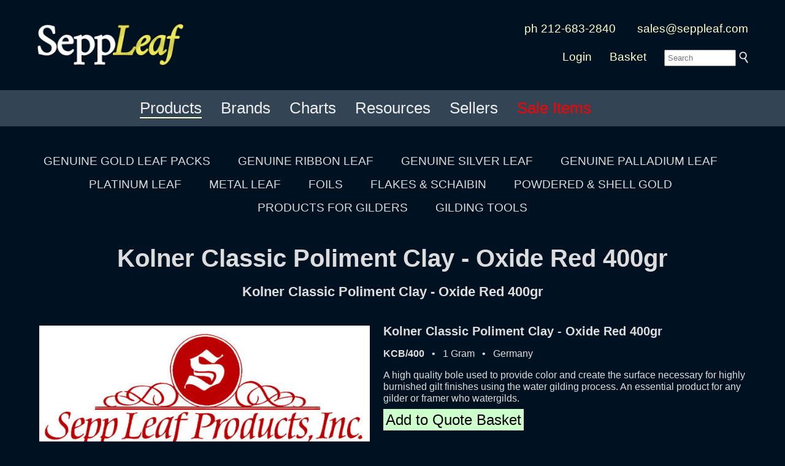

--- FILE ---
content_type: text/html; charset=UTF-8
request_url: https://seppleaf.com/product/kcb-400
body_size: 32662
content:
<!DOCTYPE html><html lang="en"><head><!-- not mobile --><meta charset="utf-8"><!-- Google tag (gtag.js) -->
<script async src="https://www.googletagmanager.com/gtag/js?id=G-KQF1WZ6RZN"></script>
<script>
  window.dataLayer = window.dataLayer || [];
  function gtag(){dataLayer.push(arguments);}
  gtag('js', new Date());

  gtag('config', 'G-KQF1WZ6RZN');
</script>
<script type="application/ld+json">{"@context":"http:\/\/schema.org","@type":"LocalBusiness","name":"SeppLeaf Products, Inc.","description":"The Gilders Source for Gold Leaf, Silver Leaf, Metal Leaf, Tools and Supplies.","image":"https:\/\/seppleaf.com\/logos\/sections\/SeppLeafProducts-200x150-20190703.jpg","telephone":"212-683-2840","openingHours":"Mo,Tu,We,Th,Fr 09:00-16:00","address":{"@type":"PostalAddress","streetAddress":"381 Park Avenue South","addressLocality":"New York","addressRegion":"NY","postalCode":"10016"},"geo":{"@type":"GeoCoordinates","latitude":"40.7423844","longitude":"-73.9863946"},"url":"https:\/\/seppleaf.com"}</script>
<script type="application/ld+json">{"@context":"http:\/\/schema.org","@type":"Organization","description":"The Gilders Source for Gold Leaf, Silver Leaf, Metal Leaf, Tools and Supplies.","image":"https:\/\/seppleaf.com\/logos\/sections\/SeppLeafProducts-200x150-20190703.jpg","name":"SeppLeaf Products, Inc.","url":"https:\/\/seppleaf.com","address":{"@type":"PostalAddress","streetAddress":"381 Park Avenue South","addressLocality":"New York","addressRegion":"NY","postalCode":"10016"},"logo":"https:\/\/seppleaf.com\/logos\/sections\/SeppLeafProducts-200x150-20190703.jpg"}</script>
<script type="application/ld+json">{"@context":"http:\/\/schema.org","@type":"Corporation","description":"The Gilders Source for Gold Leaf, Silver Leaf, Metal Leaf, Tools and Supplies.","image":"https:\/\/seppleaf.com\/logos\/sections\/SeppLeafProducts-200x150-20190703.jpg","name":"SeppLeaf Products, Inc.","url":"https:\/\/seppleaf.com","address":{"@type":"PostalAddress","streetAddress":"381 Park Avenue South","addressLocality":"New York","addressRegion":"NY","postalCode":"10016"},"logo":"https:\/\/seppleaf.com\/logos\/sections\/SeppLeafProducts-200x150-20190703.jpg"}</script>
<script type="application/ld+json">{"@context":"http:\/\/schema.org","@type":"WebSite","name":"SeppLeaf: Gold Leaf, Silver Leaf, Metal Leaf, Tools and Supplies for Gilders","url":"https:\/\/seppleaf.com"}</script>
<script type="application/ld+json">{"@context":"http:\/\/schema.org","@type":"Product","name":"Kolner Classic Poliment Clay - Oxide Red 400gr @ seppleaf.com","description":"Kolner Classic Poliment Clay - Oxide Red 400gr -- A high quality bole used to provide color and create the surface necessary for highly burnished gilt finishes using the water gilding process. An essential product for any gilder or framer who watergilds. @ seppleaf.com","brand":"Linova","image":"https:\/\/seppleaf.com\/logos\/products\/SeppLeaf_ProductPicComingSoon-640x400.jpg","sku":"kcb-400","url":"https:\/\/seppleaf.com\/product\/kcb-400","aggregateRating":{"@type":"AggregateRating","ratingValue":"5","bestRating":"5","ratingCount":"100"},"mpn":"SLP:kcb-400"}</script><link rel="canonical" href="https://seppleaf.com/product/kcb-400" /><meta http-equiv="Content-Type" content="text/html; charset=utf-8"><title>Kolner Classic Poliment Clay - Oxide Red 400gr - SeppLeaf Gilding Products</title><meta name="description" content="SeppLeaf – Premier source for genuine gold leaf, silver leaf, gilding supplies and more. Since 1984, we provide top-quality metal leaf, gilding tools, tutorials, and expert support to artists, artisans and conservators worldwide." /><meta name="keywords" content="gold leaf, silver leaf, gilding, gold gourmet, gold finishes, liberon, mixol, sepp gilding workshop, kolcaustico, plaster, manetti, crocodile, brambilla best, kuhny, dauvet" /><meta name="viewport" content="width=device-width,initial-scale=1,minimum-scale=1"><link async rel="stylesheet" href="/css/fa-5.15.0/css/all.css"><script type="text/javascript">
var timeout	= 300;
var closetimer	= 0;
var ddmenuitem	= 0;
function mopen(id) {
	mcancelclosetime();
	if(ddmenuitem) ddmenuitem.style.visibility = 'hidden';
	ddmenuitem = document.getElementById(id);
	ddmenuitem.style.visibility = 'visible';
}
function mclose() {
	if(ddmenuitem) ddmenuitem.style.visibility = 'hidden';
}
function mclosetime() {
	closetimer = window.setTimeout(mclose, timeout);
}
function mcancelclosetime() {
	if(closetimer)
	{
		window.clearTimeout(closetimer);
		closetimer = null;
	}
}
document.onclick = mclose;
</script>
<style type="text/css" media="screen">
html { margin:0; padding:0; height:100vh; min-height:100vh; }
body { height:100vh; min-height:100vh; margin:0; padding:0; XXbackground-color:#001122; color:#dddddd; font-family:sans-serif; line-height:1.2em; text-align:left; }
form { display:inline; }
	
#pgcontainer { min-height:100%; position:relative; }
<!--[if IE 6]>
#pgcontainer { height:100%; position:relative; }
<![endif]-->
<!--[if IE 7]>
#pgcontainer { height:100%; position:relative; }
<![endif]-->
<!--[if IE 8]>
#pgcontainer { height:100%; position:relative; }
<![endif]-->
#pgbody { padding-bottom:3em; /* footer Y */ }
#pgfooter_hp { position:absolute; bottom:0; width:100%; min-height:3em; background:black; font-family:sans-serif; font-size:100%; color:#bbbbbb; }
#pgfooter { margin:0 0 2em 0; width:100%; height:3em; padding:2em 0 0 0; font-family:sans-serif; font-size:100%; color:#bbbbbb; }
#pgfooter_blk { width:100%; min-height:3em; ackground:#001122; font-family:sans-serif; font-size:100%; color:#bbbbbb; }

	
div { border:none; overflow:visible; margin:0; }

h1 { font-family:sans-serif; line-height:1.05em; text-decoration:none; font-size:250%; display:inline; }
h2 { font-family:sans-serif; line-height:1.05em; text-decoration:none; font-size:160%; display:inline; }
h3 { font-family:sans-serif; line-height:1.05em; text-decoration:none; font-size:140%; display:inline; }
h4 { font-family:sans-serif; line-height:1.05em; text-decoration:none; font-size:120%; display:inline; }
h5 { font-family:sans-serif; line-height:1.05em; text-decoration:none; font-size:100%; display:inline; }

.my { font-family:Lusitana, Georgia, "Times New Roman", Times, serif; }

.cl_button { border:none; background:none; font-size:120%; color:yellow; font-family:Lusitana, Georgia, "Times New Roman", Times, seriff; }

input.text { border:none; padding-left:4px; }
input.submit { border:none; }

.inp234 { border:none; background-color:#cfc; padding:8px; color:#333; font-family:sans-serif; xfont-size:100%; }
	
.submit234 { border:none; background:none; color:#ffffcc; font-family:Arial, sans-serif; }

.pl_2em { padding:0 0 0 1em; }

#sectionslogos2 {
	position:absolute;
	bottom:3em;
	background-color:#001122;
	background-color:rgba( 0, 17, 34, .7 ); //#001199;
	max-height:180px;
	white-space:nowrap;
	width:100%;
	padding:1em 0 1em 0;
	display:table;
	z-index:0;
}
.logo-image {
	vertical-align:middle;
	padding:4px;
	display:table-cell;
}
.logo-image img {
	max-width:100%;
	width:100%;
}


a:link		{ text-decoration:none; color:#0000cc; }
a:visited	{ text-decoration:none; color:#006600; }
a:hover		{ text-decoration:underline; color:#cc0000; }

a.cl_fg:link		{ text-decoration:none; color:#993333; }
a.cl_fg:visited		{ text-decoration:none; color:#993333; }
a.cl_fg:hover		{ text-decoration:none; color:#ffffff; }

a.cl_fg_wht:link	{ text-decoration:none; color:#eeeeee; }
a.cl_fg_wht:visited	{ text-decoration:none; color:#eeeeee; }
a.cl_fg_wht:hover	{ text-decoration:none; color:#ffffff; }

a.cl_fg_wht_ul:link		{ text-decoration:none; color:#eeeeee; padding:0 0 2px 0; border-bottom:1px solid #999999; }
a.cl_fg_wht_ul:visited	{ text-decoration:none; color:#eeeeee; padding:0 0 2px 0; border-bottom:1px solid #999999; }
a.cl_fg_wht_ul:hover	{ text-decoration:none; color:#ffffff; padding:0 0 2px 0; border-bottom:1px solid #cccccc; }

a.cl_fg_red:link		{ text-decoration:none; color:#cc3333; }
a.cl_fg_red:visited		{ text-decoration:none; color:#cc3333; }
a.cl_fg_red:hover		{ text-decoration:none; color:#ff3333; }

a.cl_fg_012:link		{ text-decoration:none; color:#001122; }
a.cl_fg_012:visited		{ text-decoration:none; color:#001122; }
a.cl_fg_012:hover		{ text-decoration:none; color:#993333; }

a.cl_fg_pgr:link		{ text-decoration:none; color:#33cccc; }
a.cl_fg_pgr:visited		{ text-decoration:none; color:#33cccc; }
a.cl_fg_pgr:hover		{ text-decoration:none; color:#33ffff; }

a.cl_bg:link		{ text-decoration:none; color:#ffffcc; }
a.cl_bg:visited		{ text-decoration:none; color:#ffffcc; }
a.cl_bg:hover		{ text-decoration:none; color:#ffffff; }

a.cl_bg_wht:link	{ text-decoration:none; color:#dddddd; }
a.cl_bg_wht:visited	{ text-decoration:none; color:#dddddd; }
a.cl_bg_wht:hover	{ text-decoration:none; color:#ffffff; }

a.cl_bg_012:link		{ text-decoration:none; color:#001122; }
a.cl_bg_012:visited		{ text-decoration:none; color:#001122; }
a.cl_bg_012:hover		{ text-decoration:none; color:#001144; }

a.cl_bg_f93:link		{ text-decoration:none; color:#f7c369; }
a.cl_bg_f93:visited		{ text-decoration:none; color:#f7c369; }
a.cl_bg_f93:hover		{ text-decoration:none; color:#f7c369; }

a.white:link	{ text-decoration:none; color:#bbbbbb; }
a.white:visited	{ text-decoration:none; color:#bbbbbb; }
a.white:hover	{ text-decoration:none; color:#ffffff; }

a.white4:link		{ text-decoration:none; color:#bbbbbb; }
a.white4:visited	{ text-decoration:none; color:#bbbbbb; }
a.white4:hover		{ text-decoration:none; color:#ffffff; }

a.au:link		{ text-decoration:none; color:#ffff99; }
a.au:visited	{ text-decoration:none; color:#ffff99; }
a.au:hover		{ text-decoration:none; color:#ffcc00; }

table { max-width:1200px; }

.img-resp { max-width:100%; height:auto; }

.div-fullx {
	min-width:100vw;
	overflow:hidden;
	xposition:relative;
}
.img-fullx  {
	width: 100%; // auto keeps aspect ratio; 100% allows skewing
	xheight:auto;
	xoverflow:hidden;
	position:absolute;
	top:50%;
	margin-top:-500px;
}



.error		{ margin:0em; border-top:2px solid red; border-bottom:2px solid red; background:#ffcccc; padding:6px; font-family:verdana,sans-serif; font-size:120%; }
.success	{ margin:0em; border-top:2px solid green; border-bottom:2px solid green; background:ccffcc; padding:6px; font-family:verdana,sans-serif; font-size:120%; }
.status		{ margin:0em; border-top:2px solid blue; border-bottom:2px solid blue; background:#ccccff; padding:6px; font-family:verdana,sans-serif; font-size:120%; }

div.sidebar
{
	width: 300px;
}

@media all and (max-device-width: 320px)
{
	// styles assigned when device width is smaller than 320px;
	div.sidebar
	{
		width: 100px;
	}
}

.wiggle
{
	transition:0.3s;
}
.wiggle:hover
{
	filter: contrast(0.8);
	-webkit-filter: contrast(0.8);
	Xmargin-top:10px;
	transition:0.3s;
}

		
#bgcycler {padding:0;margin:0;width:100%;position:absolute;top:0;left:0;z-index:-1;}
#bgcycler div{position:fixed;left:0;top:0;width:100%;z-index:1;}
#bgcycler div.active{z-index:3;}
		
.sidenav
{
  height: 100%; /* remove for "auto" height */
  width: 220px; /* width of the sidebar */
  position: fixed; /* stay in place upon page scroll */
  z-index: 1; /* Stay on top */
  top: 0; /* Stay at the top */
  left: 0;
  
  background-color: #ffd;
  border-right:1px solid #ccc;
  overflow-x: hidden; /* no horiz scroll */
  padding:20px 0 0 0;
  text-align:center;
}
			
.sidenav a
{
  padding: 6px 16px 6px 16px;
  text-decoration: none;
  font-size: 150%;
  color: #333;
  Xdisplay: block;
  font-family: sans-serif;
}
			
.sidenav a:hover
{
  color: #3d3;
}
			
.bodyright
{
  margin-left: 220px; /* == sidebar width */
  padding: 0px 20px 0 20px;
}
			
@media screen and (max-height: 450px)
{
  .sidenav { padding-top: 15px; }
  .sidenav a { font-size: 18px; }
}
/* mkVid 100% width and height to cover browser window */
#idBgVideo {
	position: fixed;
	right: 0;
	bottom: 0;
	min-width: 100%;
	min-height: 100%;
}

/* Dim for content at bottom of video/page */
.vidcontent {
	position: fixed;
	bottom: 0;
	Xbackground: rgba(0, 0, 0, 0.5);
	color: #f1f1f1;
	width: 100%;
	padding: 20px;
}

/* Button used to pause/play the video */
#idBgVideoBtnPlayPause {
	width: 50px;
	font-size: 18px;
	padding: 10px;
	border: none;
	background: rgba(0, 0, 0, 0);
	color:rgba(255,255,255,0.4);
	Xcolor: #fff;
	cursor: pointer;
}
#idBgVideoBtnPlayPause:hover {
	Xbackground: rgba(255,255,255,0.5);
	color:rgba(255,255,255,1);
}

/* Button used to mute/unmute the video */
#idBgVideoBtnMuteUnmute {
	width: 50px;
	font-size: 18px;
	padding: 10px;
	border: none;
	background: rgba(0, 0, 0, 0);
	color:rgba(255,255,255,0.4);
	cursor: pointer;
}
#idBgVideoBtnMuteUnmute:hover {
	Xbackground: rgba(255,255,255,0.5);
	color:rgba(255,255,255,1);
}

/* Button vol down the video */
#idBgVideoBtnVolDown {
	width: 50px;
	font-size: 18px;
	padding: 10px;
	border: none;
	background: rgba(0, 0, 0, 0);
	color:rgba(255,255,255,0.4);
	cursor: pointer;
}
#idBgVideoBtnVolDown:hover {
	Xbackground: rgba(255,255,255,0.5);
	color:rgba(255,255,255,1);
}

/* Button vol up the video */
#idBgVideoBtnVolUp {
	width: 50px;
	font-size: 18px;
	padding: 10px;
	border: none;
	background: rgba(0, 0, 0, 0);
	color:rgba(255,255,255,0.4);
	Xcolor: #fff;
	cursor: pointer;
}
#idBgVideoBtnVolUp:hover {
	Xbackground: rgba(255,255,255,0.5);
	color:rgba(255,255,255,1);
}

</style><style type="text/css" media="screen">
#sddm { margin: 0; padding: 0; z-index: 100; }

#sddm li { margin: 0; padding: 0; list-style: none; float: center; font: 120% sans-serif ;  z-index: 100; }
#sddm li a { display: block; margin: 0 10px 0 0; padding: 4px 4px 4px 20px; background: #001122; color: #cccccc; text-align: center; text-decoration: none;  z-index: 100; }
#sddm li a:hover { xbackground: #007700; color: #ffffff;  z-index: 100; }

#sddm div { position: absolute; visibility: hidden; margin: 0; padding: 0 10px 0 4px; background: #001122; border-left: 2px solid #666666; }
#sddm div a { position: relative; display: block; margin: 0; padding: 5px 10; width: auto; white-space: nowrap; text-align:left; text-decoration: none; background: #001122; color: #cccccc; font: 100% sans-serif; }
#sddm div a:hover { background: #001122; color: #ffffff; }
</style><style type="text/css" media="screen">
#sddm2 { margin: 0; padding: 0; z-index: 100; }

#sddm2 li { margin: 0 .5em 0 0; padding: 0; list-style: none; float: left; font: 130% sans-serif; z-index: 100; }
#sddm2 li a { display: block; margin: 0 10px 0 0; padding: 4px 4px 4px 4px; background: #345; color: #eee; text-align: center; text-decoration: none;  z-index: 100; }
#sddm2 li a:hover { xbackground: #070; color: #ffc;  z-index: 100; }

#sddm2 div { position: absolute; visibility: hidden; margin: 0; padding: 0 10px 0 4px; background: #345; border-left: 2px solid #666; }
#sddm2 div a { position: relative; display: block; margin: 0; padding: 5px 10; width: auto; white-space: nowrap; text-align:left; text-decoration: none; background: #345; color: #eee; font: 80% sans-serif; }
#sddm2 div a:hover { background: #345; color: #ffc; }
</style></head><body style="z-index:-100; background-color:#001122;   "><div style="position:relative; top:0; left:0; padding:1em;  background:#012;  "><center><div style="font-size:120%; "><table xborder=1 cellpadding="0" cellspacing="20" width="100%" style="xmax-width:80%; "><tr><td rowspan="2"><div style="padding:0 1em 0 0; "><a href="/"><img src="/logos/SeppLeaf_MASTER_LogoType-1000x300.png" border="0" style="max-width:240px; " width="250" alt="SeppLeaf, the gilder's source" title="SeppLeaf, the gilder's source for quality leaf, supplies, tools and materials" /></a></div></td><td style="text-align:right; " align="right"><a href="/contactus"  class="cl_bg">ph 212-683-2840</a> &nbsp; &nbsp; &nbsp; <a href="mailto:sales@seppleaf.com"  class="cl_bg">sales@seppleaf.com</a></td></tr><tr><td style="text-align:right; " align="right"><a href="/login" class="cl_bg">Login</a> &emsp; <a href="/products/qb"  class="cl_bg">Basket</a> &emsp; <nobr><form method="post" action="/search"> <input type="text" size="12" id="searchInput" name="fv[top_tFind]" placeholder="Search" value="" style="padding:4px; " xclass="inp234" /> <input type="image" name="fv[subMagnifier]" src="/images/Magnifier_wht-316x394.png" border="0" width="15" alt="Submit" style="vertical-align:-4px; " /></form></nobr></td></tr></table></div></center></div><div style="background:#345; padding:10px; color:#fff; font-size:125%; "><center><div style="display:inline-block; "><ul id="sddm2"> &nbsp; 
				<li><a href="/products"
						onmouseover="mopen('m_products')"
						onmouseout="mclosetime()"><span style="border-bottom:2px solid #ffc; ">Products</span></a>
					<div id="m_products"
						onmouseover="mcancelclosetime()"
						onmouseout="mclosetime()"
						class="dropdownsubmenu">

					<a href="/products/gold_leaf">Genuine Gold Leaf Packs</a>
					<a href="/products/ribbon_leaf">Genuine Ribbon Leaf</a>
					<a href="/products/silver_leaf">Genuine Silver Leaf</a>
					<a href="/products/palladium_leaf">Genuine Palladium Leaf</a>
					<a href="/products/platinum_leaf">Platinum Leaf</a>
					<a href="/products/metal_leaf">Metal Leaf</a>
					<a href="/products/tools">Gilding Tools</a>
					<a href="/products/supplies">Gilding Supplies</a>
					<a href="/products/foils">Foils</a>
					<a href="/products/flakes_schaibin">Flakes + Schaibin</a>
					<a href="/products/powdered_shell">Powdered + Shell Gold</a>
			
				<a href="#"><hr /></a>
				<a href="/gold_gourmet">Gold Gourmet</a>
				<a href="/kolcaustico">Kolcaustico</a>
				<a href="/liberon">Liberon</a>
				<a href="/mixol">Mixol</a>
				<a href="/sepp_gilding_workshop">Sepp Gilding Workshop</a>

				<a href="#"><hr /></a>
				<a href="/products/supplies/mica_powder">Mica Powders</a>
				<a href="/beauty_gold">Beauty Gold</a>
				<a href="/abalone">Abalone</a>
			
				<a href="#"><hr /></a>
					<a href="/products/index">Index</a>
					</div>
				</li>
			 &nbsp; 
			<li><a href="/brands"
					onmouseover="mopen('m_brands')"
					onmouseout="mclosetime()"><span>Brands</span></a>
				<div id="m_brands"
					onmouseover="mcancelclosetime()"
					onmouseout="mclosetime()"
					class="dropdownsubmenu">

				<a href="/manetti_gold_leaf">Manetti</a>
				<a href="/eytzinger_gold_leaf">Crocodile (Eytzinger)</a>
				<a href="/brambilla_best_gold_leaf">Brambilla (Best)</a>
				<a href="/monarch_gold_leaf">Monarch</a>
				<a href="/seppleaf_china">SeppLeaf China</a>
				<a href="/dauvet_gold_leaf">Dauvet</a>
				<a href="/kuhny_gold_leaf">Kuhny</a>
				<a href="/nazionale_gold_leaf">Nazionale</a>

				<a href="#"><hr /></a>

				<a href="/gold_gourmet">Gold Gourmet</a>
				<a href="/kolcaustico">Kolcaustico</a>
				<a href="/liberon">Liberon</a>
				<a href="/mixol">Mixol</a>
				<a href="/sepp_gilding_workshop">Sepp Gilding Workshop</a>

				</div>
			</li>
		 &nbsp; 
				<li><a href="/charts"
						onmouseover="mopen('m_charts')"
						onmouseout="mclosetime()"><span>Charts</span></a>
					<div id="m_charts"
						onmouseover="mcancelclosetime()"
						onmouseout="mclosetime()"
						class="dropdownsubmenu">
					<a href="/products/gcc-ma">Manetti</a>
					<a href="/products/gcc-cr">Crocodile</a>
					<a href="/products/gcc-it">Brambilla Best</a>
					<a href="/products/gcc-mo">Monarch</a>
					<a href="/charts#seppleaf">SeppLeaf China</a>
					<a href="/charts#dauvet">Dauvet</a>
					<a href="/charts#khuny">Khuny German</a>
					<a href="/charts#nazionale">Nazionale</a>
					<hr />
					<a href="/charts#silver">Colored Silver</a>
					<a href="/charts#tamise">Tamise</a>
					<a href="/charts#mica">Mica Powders</a>
					<a href="/charts#abalone_shell">Abalone</a>
					<a href="/charts#clay">Clay</a>
					<hr />
					<a href="/charts#liberon">Liberon</a>
					<a href="/charts#mixol">Mixol</a>
					<a href="/charts#sepp_gilding_workshop">Sepp Gilding Workshop</a>
					</div>
				</li>
			 &nbsp; 
			<li><a href="/classes"
					onmouseover="mopen('m_classes')"
					onmouseout="mclosetime()"><span>Resources</span></a>
				<div id="m_classes"
					onmouseover="mcancelclosetime()"
					onmouseout="mclosetime()"
					class="dropdownsubmenu">
				<a href="/affiliations">Affiliations</a>
				<a href="https://blog.seppleaf.com">Blog</a>
				<a href="/classes">Classes</a>
				<a href="/datasheets">Datasheets</a>
				<a href="/diy">DIY / Tutorials</a>
				<a href="https://www.xe.com" target="_blank">Exchange Rates</a>
				
				<a href="https://goldfaq.org">goldFAQ</a>
			
				<a href="https://goldprice.org" target="_blank">Gold Price</a>
				<a href="/news">News</a>
				<a href="/newsletters">Newsletters</a>
				<a href="/technical_help">Technical Help</a>
				<a href="/classes/videos">Videos on Gilding</a>
				<a href="#"><hr /></a>
				<a href="/facebook">Facebook</a>
				<a href="https://www.instagram.com/seppleaf">Instagram</a>
				<a href="https://www.linkedin.com/pub/lauren-sepp/17/a4a/232">Linked-In</a>
				<a href="https://www.pinterest.com/laursep/gold-leafin/">Pinterest</a>
				<a href="https://www.youtube.com/results?search_query=gilding">YouTube</a>
				</div>
			</li>
		 &nbsp; 
				<li><a href="/sellers"
						onmouseover="mopen('m_sellers')"
						onmouseout="mclosetime()"><span>Sellers</span></a>
					<div id="m_sellers"
						onmouseover="mcancelclosetime()"
						onmouseout="mclosetime()"
						class="dropdownsubmenu">

				<a href="/gold_gourmet/sellers">Gold Gourmet</a>
				<a href="/kolcaustico/sellers">Kolcaustico</a>
				<a href="/liberon/sellers">Liberon</a>
				<a href="/mixol/sellers">Mixol</a>
				<a href="/sepp_gilding_workshop/sellers">Sepp Gilding Workshop</a>

					</div>
				</li>
			 &nbsp; 
			<li><a href="/sale_items"
					onmouseover="mopen('m_sale_items')"
					onmouseout="mclosetime()"><span><span style="color:red; ">Sale Items</span></span></a>
				<div id="m_sale_items"
					onmouseover="mcancelclosetime()"
					onmouseout="mclosetime()"
					class="dropdownsubmenu">
				</div>
			</li>
		</ul> <div style="clear:both"></div></div></center></div><center><table cellspacing="0" cellpadding="0" width="100%"><tr><td><center><div style="padding:1em 0 1em 0; font-size:120%; font-family:sans-serif; line-height:2em; "><p> <nobr><a href="/products/gold_leaf" class="cl_bg_wht">GENUINE GOLD LEAF PACKS</a>&nbsp;&nbsp;&nbsp;&nbsp;&nbsp;&nbsp;&nbsp;&nbsp; </nobr> <nobr><a href="/products/ribbon_leaf" class="cl_bg_wht">GENUINE RIBBON LEAF</a>&nbsp;&nbsp;&nbsp;&nbsp;&nbsp;&nbsp;&nbsp;&nbsp; </nobr> <nobr><a href="/products/silver_leaf" class="cl_bg_wht">GENUINE SILVER LEAF</a>&nbsp;&nbsp;&nbsp;&nbsp;&nbsp;&nbsp;&nbsp;&nbsp; </nobr> <nobr><a href="/products/palladium_leaf" class="cl_bg_wht">GENUINE PALLADIUM LEAF</a>&nbsp;&nbsp;&nbsp;&nbsp;&nbsp;&nbsp;&nbsp;&nbsp; </nobr> <nobr><a href="/products/platinum_leaf" class="cl_bg_wht">PLATINUM LEAF</a>&nbsp;&nbsp;&nbsp;&nbsp;&nbsp;&nbsp;&nbsp;&nbsp; </nobr> <nobr><a href="/products/metal_leaf" class="cl_bg_wht">METAL LEAF</a>&nbsp;&nbsp;&nbsp;&nbsp;&nbsp;&nbsp;&nbsp;&nbsp; </nobr> <nobr><a href="/products/foils" class="cl_bg_wht">FOILS</a>&nbsp;&nbsp;&nbsp;&nbsp;&nbsp;&nbsp;&nbsp;&nbsp; </nobr> <nobr><a href="/products/flakes_schaibin" class="cl_bg_wht">FLAKES &amp; SCHAIBIN</a>&nbsp;&nbsp;&nbsp;&nbsp;&nbsp;&nbsp;&nbsp;&nbsp; </nobr> <nobr><a href="/products/powdered_shell" class="cl_bg_wht">POWDERED &amp; SHELL GOLD</a>&nbsp;&nbsp;&nbsp;&nbsp;&nbsp;&nbsp;&nbsp;&nbsp; </nobr> <nobr><a href="/products/supplies" class="cl_bg_wht">PRODUCTS FOR GILDERS</a>&nbsp;&nbsp;&nbsp;&nbsp;&nbsp;&nbsp;&nbsp;&nbsp; </nobr> <nobr><a href="/products/tools" class="cl_bg_wht">GILDING TOOLS</a></nobr></p></div></center></td></tr><tr><td valign="top"><center><table width="100%"><tr><td><div style="text-align:center; "><h1>Kolner Classic Poliment Clay - Oxide Red 400gr</h1><p><h3><p>Kolner Classic Poliment Clay - Oxide Red 400gr</p></h3></p></div><p></p><table xborder=1 cellspacing="20"<tr><td valign="top"><div style="max-width:640px; max-heighth:400px; text-align:center; " Xclass="img-magnifier-container" ><img src="/logos/products/SeppLeaf_ProductPicComingSoon-640x400.jpg" id="imgtomag" width="100%" height="100%" title="Kolner Classic Poliment Clay - Oxide Red 400gr @ seppleaf.com" alt="Kolner Classic Poliment Clay - Oxide Red 400gr @ seppleaf.com" /></div></td><td valign="top"><div style="xbackground:#eee; max-width:700px; "><span style="font-size:125%; "><b>Kolner Classic Poliment Clay - Oxide Red 400gr</b></span><p></p><b>KCB/400</b> &nbsp; &bull; &nbsp; 1 Gram &nbsp; &bull; &nbsp; Germany<p></p>A high quality bole used to provide color and create the surface necessary for highly burnished gilt finishes using the water gilding process. An essential product for any gilder or framer who watergilds.<p></p><script type="application/ld+json">{"@context":"http:\/\/schema.org","@type":"Product","name":"Kolner Classic Poliment Clay - Oxide Red 400gr @ seppleaf.com","description":"Kolner Classic Poliment Clay - Oxide Red 400gr -- A high quality bole used to provide color and create the surface necessary for highly burnished gilt finishes using the water gilding process. An essential product for any gilder or framer who watergilds. @ seppleaf.com","brand":"Linova","image":"https:\/\/seppleaf.com\/logos\/products\/SeppLeaf_ProductPicComingSoon-640x400.jpg","sku":"kcb-400","url":"https:\/\/seppleaf.com\/product\/kcb-400","aggregateRating":{"@type":"AggregateRating","ratingValue":"5","bestRating":"5","ratingCount":"100"},"mpn":"SLP:kcb-400"}</script><p><span style="padding:4px; font-size:150%; color:#000; background:#cfc; "><a href="/products/qb/add/kcb-400" class="cl_bg" style="color:black; ">Add to Quote Basket</a></span></p></td></tr></table></center></div></center></td></tr></table></center></td></tr></table></center></div></div><div id="pgfooter_black" style="  background:#012;  margin:3em 0 0 0; padding:3em 0 3em 0; "><div style="padding:0 0 0 0; "><center><table Xborder=1><tr><td valign="top"><center><a href="/"><img src="/logos/SeppLeaf_MASTER_LogoType-1000x300.png" border="0" style="max-width:175px; " width="100%" alt="SeppLeaf, the gilder's source" title="SeppLeaf, the gilder's source for quality leaf, supplies, tools and materials" /></a></center><p></p><center><div style="text-align:left; font-size:110%; line-height:2em; max-width:280px; ">SeppLeaf Products provides an unparalleled array of <a href="/products/gold_leaf" class="cl_bg">genuine gold leaf</a>, <a href="/products/silver_leaf" class="cl_bg">silver leaf</a>, <a href="/products/palladium_leaf" class="cl_bg">palladium leaf</a>, and <a href="/products/metal_leaf" class="cl_bg">metal leaf</a>; <a href="/products/tools" class="cl_bg">gilding tools</a> and <a href="/products/supplies" class="cl_bg">supplies</a>.</p>

		<p>SeppLeaf Products distributes <a href="/liberon" class="cl_bg">Liberon premium finishes</a>, <a href="/kolcaustico" class="cl_bg">Kolcaustico Venetian plaster</a>, <a href="/mixol" class="cl_bg">Mixol Universal Tints</a>, and <a href="/gold_gourmet" class="cl_bg">Gold Gourmet edible genuine gold and silver</a>.</p>

		<p>SeppLeaf Products is a corporate member of the <a href="/2/tjj0" target="_blank" class="white" rel="noopener">Society of Gilders.</a></div><p><a href="/2/tjj0" target="_blank" rel="noopener"><img src="/logos/SOG/SOGMember100.jpg" width="100" border="0" /></a></p><p></p><a href="/contactus" class="white">&copy; 2026 &nbsp;  SeppLeaf Products, Inc.</a><p></p></center></td><td valign="top"><div style="padding:3em 2em 0 4em; "><p><nobr><h2>Contact Us</h2></nobr></p><br /><nobr>381 Park Ave. South #1301</nobr><br />New York, NY 10016<p></p>Phone 212-683-2840<p></p><a href="mailto:sales@seppleaf.com" class="white">sales@seppleaf.com</a><p></p><a href="/contact" class="white">Contact Us</a><p></p><a href="/about" class="white">About Us</a></div></td><td valign="top"><div style="padding:3em 2em 0 2em; "><p><nobr><h2>General</h2></nobr></p><br /><a href="https://www.xe.com" target="_blank" class="white" rel="noopener">Exchange Rates</a><p></p><a href="https://goldprice.org" target="_blank" class="white" rel="noopener">Gold Price</a><p></p><a href="/privacy" class="white">Privacy Policy</a><p></p><a href="/sitemap" class="white">Site Map</a><p></p><a href="/terms" class="white">Terms</a><p></p><a href="https://brenden.com/" target="brenden" title="Brenden Digital" class="white">Website</a></div></td><td valign="top"><center><div style="padding:3em 2em 0 2em; "><p><nobr><h2>Social</h2></nobr></p><br /><a href="/2/1zic" target="_blank"title="Facebook" alt="Facebook" rel="noopener" class="white"><img src="/images/facebook/facebook-f-18x18.png" border="0" height="22" alt="Facebook" /><p></p>Facebook</a><p></p><a href="/2/36uw1" target="_blank" title="Instagram MIXOL" alt="Instagram MIXOL" rel="noopener" class="white"><img src="/images/instagram/Instagram-18x18.png" border="0" height="22" alt="Instagram MIXOL" /><p></p>Instagram</a><p></p><a href="/2/aq2s" target="_blank" title="Linked In" alt="Linked In" rel="noopener" class="white"><img src="/images/linkedin/linkedin_icon_18x18.png" border="0" height="22" alt="Linked In" /><p></p>Linked-In</a><p></p><a href="/2/1jf4a" target="_blank" title="Pinterest Gold-Leafin" alt="Pinterest Gold-Leafin" rel="noopener" class="white"><img src="/images/pinterest/pinterest_icon_18x18.png" border="0" height="22" alt="Pinterest Gold-Leafin" /><p></p>Pinterest</a><p></p><a href="/2/3s1hy" target="_blank" title="TikTok" alt="TikTok" rel="noopener" class="white"><img src="/images/socmed/tiktok-64x64.jpg" border="0" height="22" title="TikTok" alt="TikTok" /><p></p>TikTok</a><p></p><a href="/2/5lyr7" target="_blank" title="YouTube" alt="YouTube" rel="noopener" class="white"><img src="/images/youtube/youtube_icon_18x18.png" border="0" height="22" alt="YouTube" /><p></p>YouTube</a><p></p></div></center></td></tr></table></center></div></div></div><noscript>seppleaf.com requires javascript.</noscript>
<script type="text/javascript">
var varBgVideo = document.getElementById("idBgVideo");

var varBgVideoBtnPlayPause = document.getElementById("idBgVideoBtnPlayPause");
function funcBgVideoBtnPlayPause() {
	if (varBgVideo.paused) {
		varBgVideo.play();
		varBgVideoBtnPlayPause.innerHTML = "<i class=\"fas fa-pause\" aria-hidden=\"true\"></i>";
	} else {
		varBgVideo.pause();
		varBgVideoBtnPlayPause.innerHTML = "<i class=\"fas fa-play\" aria-hidden=\"true\"></i>";
	}
}

var varBgVideoBtnMuteUnmute = document.getElementById("idBgVideoBtnMuteUnmute");
function funcBgVideoBtnMuteUnmute() {
	if (varBgVideo.muted) {
		varBgVideo.muted = false;
		varBgVideoBtnMuteUnmute.innerHTML = "<i class=\"fas fa-volume-off\" style=\"color:#ff6; \" aria-hidden=\"true\"></i>";
	} else {
		varBgVideo.muted = true;
		varBgVideoBtnMuteUnmute.innerHTML = "<i class=\"fas fa-volume-mute\" style=\"color:#ff6; \" aria-hidden=\"true\"></i>";
	}
}

var varBgVideoBtnVolDown = document.getElementById("idBgVideoBtnVolDown");
function funcBgVideoBtnVolDown() {
	varBgVideo.volume = varBgVideo.volume - 0.05;
}

var varBgVideoBtnVolUp = document.getElementById("idBgVideoBtnVolUp");
function funcBgVideoBtnVolUp() {
	if (varBgVideo.muted) {
		varBgVideo.muted = false;
	}
	varBgVideo.volume = varBgVideo.volume + 0.05;
}

</script>
<test id="ajax1"></test><script type="text/javascript" async>try { var x = window.outerWidth || screen.width || window.innerWidth || document.documentElement.clientWidth || document.body.clientWidth; var y = window.outerHeight || screen.height || window.innerHeight || document.documentElement.clientHeight || document.body.clientHeight; try { var ori = window.orientation || screen.orientation.type || screen.orientation.angle; } catch( error ) { var ori = window.orientation || 0; } var xhr; if( window.XMLHttpRequest ) { xhr = new XMLHttpRequest(); } else { xhr = new ActiveXObject( "Microsoft.XMLHTTP" ); } xhr.open( 'POST', '/xy', true ); xhr.onreadystatechange = function() { if( xhr.readyState == 4 && xhr.status == 200 ) { document.getElementById( "ajax1" ).innerHTML = xhr.responseText; } }; xhr.setRequestHeader( 'Content-Type', 'application/x-www-form-urlencoded' ); xhr.send( encodeURI( 'x=' + x + '&y=' + y + '&ori=' + ori ) ); } catch( error ) { }</script></body></html>